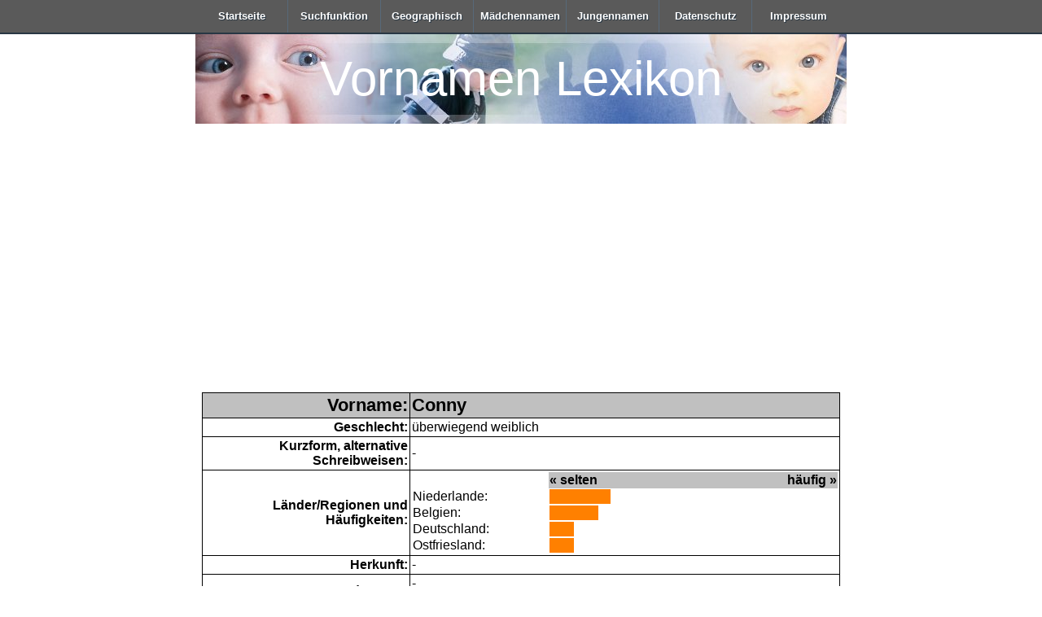

--- FILE ---
content_type: text/html; charset=UTF-8
request_url: https://www.vornamen-weltweit.de/vorname.php?eintrag=7431
body_size: 2934
content:
<!doctype html>
<html>
  <head>
	<title>Informationen zum Vornamen Conny</title>
	<meta name="viewport" content="width=device-width, initial-scale=1.0">
	<meta http-equiv="Content-Type" content="text/html; charset=utf-8">
	<style type="text/css">
		body {
 	margin: 0;
	padding: 0;
	font-family: Arial, sans-serif;
}

p {
	line-height: 1.5;	
}

.clearfix:before, .clearfix:after {
  content: " ";
  display: table;
}
.clearfix:after {
  clear: both;
}  
.clearfix {
  *zoom: 1;
}

nav {
  height: 40px;
  width: 100%;
  background: #5a5a5a;
  font-size: 10pt;
  font-family: Arial, sans-serif;
  font-weight: bold;
  position: relative;
  border-bottom: 2px solid #283744;
}

nav ul {
  padding: 0;
  margin: 0 auto;
  width: 800px;
  height: 40px;
}

nav li {
  display: inline;
  float: left;
}

nav a {
  color: #fff;
  display: inline-block;
  width: 114px;
  text-align: center;
  text-decoration: none;
  line-height: 40px;
  text-shadow: 1px 1px 0px #283744;
}

nav li a {
  border-right: 1px solid #576979;
  box-sizing:border-box;
  -moz-box-sizing:border-box;
  -webkit-box-sizing:border-box;
}

nav li:last-child a {
  border-right: 0;
}

nav a:hover, nav a:active {
  background-color: #8c99a4;
}

nav a#pull {
  display: none;
}

.pageheader {
 text-align:center;
 margin-top:10px;
}

.pagenav {
	text-align: center;
	background-color: #5a5a5a;
	color: #ffffff;
	padding: 5px;
  clear:both;
}

.pagenav a {
	color: #ffffff;
	text-decoration: none;
}


.s1r {color:#ff0000;}
.s1o {color:#ffc800;}
.small {font-size:.9em;}

a {
 color:darkblue;
}

a:hover {
 color:#ff0000;
}

br {
	clear:both;
}

table {
	width: 100%;
	border-collapse: collapse;
}
thead {
	font-weight: bold;
	background-color:#c0c0c0;
}


#detailtable th, #detailtable td {
	border:1px solid;
	padding:2px;
}

#detailtable th {
	text-align:right;
}

#frequency td {
	border: 0px;
	padding: 1px;
}


#headline {
	margin: auto;
	max-width: 800px;
	cursor: pointer;
  color: white;
  font-family: helvetica, arial, sans-serif;
  background-color: black;
  background-image: url(vornamenlexikon_header.jpg);
  background-size: cover;
}

#headline h1 {
  font-weight: 200;
  font-size: 60px;
  line-height: 1em;
  text-align:center;
  margin-top:0px;
  padding: 25px 0;
}

#headline_sub {
	margin: auto;
	max-width: 800px;
}

#sec1, #sec2, #sec3 {
  box-sizing: border-box;
  padding: 10px 1% 20px 1%;
}


#inputDiv label {
  font-size: 1em;
  font-weight: 200;
  padding-top: 12px;
  display: block;
  font-weight:bold;
}

#inputDiv input {
  width: 100%;
  font-weight: 200;
  padding: 10px;
  box-sizing: border-box;
  border-radius:5px;
  border:1px solid #5a5a5a;
}

#inputDiv textarea{
	width:99%;
	margin-top:2px;
	border-radius:5px;
	margin-bottom:20px;
	resize:none;
	border:1px solid #5a5a5a;
}

#inputDiv input[type=button] {
  background-color: hsl(8, 70%, 54%);
  color: white;
  margin-top: 20px;
  padding: 10px;
  border: none;
  box-sizing: border-box;
  font-size: 18px;
  border:1px solid #5a5a5a;
}


@media only screen and (max-width : 320px) {
  nav li {
    display: block;
    float: none;
    width: 100%;
  }
  nav li a {
    border-bottom: 1px solid #576979;
  }
}


@media screen and (min-width: 650px) {
	
	.container {
	  margin: auto;
	  max-width: 800px;
	}
	
	
	#sec2 #t1 {
	  float: left; 
	  width: 50%;
	  box-sizing: border-box;
	  padding-right: 10px;
	}
	
	#sec2 #t2 {
	  float:right;
	  width: 50%;
	  box-sizing: border-box;
	}
}



@media screen and (max-width: 800px) {
  nav { 
    height: auto;
  }
  nav ul {
    width: 100%;
    display: block;
    height: auto;
  }
  nav li {
    width: 50%;
    float: left;
    position: relative;
  }
  nav li a {
    border-bottom: 1px solid #576979;
    border-right: 1px solid #576979;
  }
  nav a {
    text-align: left;
    width: 100%;
    text-indent: 25px;
  }
}



@media only screen and (max-width : 480px) {
  nav {
    border-bottom: 0;
  }
  nav ul {
    display: none;
    height: auto;
  }
  nav a#pull {
    display: block;
    background-color: #283744;
    width: 100%;
    position: relative;
  }
  nav a#pull:after {
    content:"";
    background: url('nav-dd.png') no-repeat;
    width: 30px;
    height: 30px;
    display: inline-block;
    position: absolute;
    right: 15px;
    top: 10px;
  }
  
  #headline h1 {
	  font-weight: 200;
	  font-size: 40px;
	  line-height: 1em;
	  text-align:center;
	  margin-top:0px;
	  padding: 25px 0;
	}
}





.vornamen-responsive-header { width: 320px; height: 50px; }
@media(min-width: 500px) { .vornamen-responsive-header { width: 468px; height: 60px; } }
@media(min-width: 800px) { .vornamen-responsive-header { width: 728px; height: 90px; } }	</style>
</head>
<body>
  <nav class="clearfix">
  <ul class="clearfix">
    <li><a href="https://www.vornamen-weltweit.de/">Startseite</a></li>
    <li><a href="suche.php">Suchfunktion</a></li>
    <li><a href="geographisch.php">Geographisch</a></li>
    <li><a href="weiblich-deutsch.php">M&auml;dchennamen</a></li>
    <li><a href="maennlich-deutsch.php">Jungennamen</a></li>
    <li><a href="datenschutz.php" rel="nofollow">Datenschutz</a></li>
    <li><a href="impressum.php" rel="nofollow">Impressum</a></li>
  </ul>
  <a href="#" id="pull">Menu</a>
</nav>
<div id="headline" onclick="location.href='https://www.vornamen-weltweit.de/'">
	<h1>Vornamen Lexikon</h1>
</div>
<div id="headline_sub">
<script async src="//pagead2.googlesyndication.com/pagead/js/adsbygoogle.js"></script>
<!-- vornamen_responsive_header -->
<ins class="adsbygoogle"
     style="display:block"
     data-ad-client="ca-pub-8984875651872825"
     data-ad-slot="8133239000"
     data-ad-format="auto"></ins>
<script>
(adsbygoogle = window.adsbygoogle || []).push({});
</script>
</div>  <div class="container">
        <div id="sec1">
    	<table id="detailtable">
    	<thead>
    		<tr>
    			<th style="font-size:1.4em;">Vorname:</th>
    			<td style="font-size:1.4em;">Conny</td>
    		</tr>
    	</thead>
    	<tbody>
    		<tr>
    			<th style="width:250px;">Geschlecht:</th>
    			<td>überwiegend weiblich</td>
    		</tr>
    		<tr>
    			<th>Kurzform, alternative Schreibweisen:</th>
    			<td>-</td>
    		</tr>
    		<tr>
    			<th>Länder/Regionen und H&auml;ufigkeiten:</th>
    			<td><table id="frequency"><thead><tr><td style="background-color:white;"></td><td width="68%"><div style="float:left;">&laquo; selten</div><div style="float:right;">h&auml;ufig &raquo;</div></td></tr></thead><tr><td>Niederlande:</td><td><div style="width:75px;background-color:#ff8000;">&nbsp;</div></td></tr><tr><td>Belgien:</td><td><div style="width:60px;background-color:#ff8000;">&nbsp;</div></td></tr><tr><td>Deutschland:</td><td><div style="width:30px;background-color:#ff8000;">&nbsp;</div></td></tr><tr><td>Ostfriesland:</td><td><div style="width:30px;background-color:#ff8000;">&nbsp;</div></td></tr></table></td>
    		</tr>
    		<tr>
    			<th>Herkunft:</th>
    			<td>-</td>
    		</tr>
    		<tr>
    			<th>Bedeutung:</th>
    			<td>-<br/><a style="font-size:0.8em;color:#ff8000" href="melden.php?id=7431" rel="nofollow">Beschreibung hinzuf&uuml;gen/&auml;ndern</a></td>
    		</tr>
    		    		    		<tr>
    			<th>&Auml;hnliche Namen in der Datenbank:</th>
    			<td><a href="vorname.php?eintrag=7430">Conny</a>, <a href="vorname.php?eintrag=7432">Conny</a>, <a href="vorname.php?eintrag=7433">Conny</a>, <a href="vorname.php?eintrag=7436">Conrad</a>, <a href="vorname.php?eintrag=22534">Konrad</a>, <a href="vorname.php?eintrag=7525">Cornelia</a></td>
    		</tr>
    		    	</tbody>
    	</table>
	  </div>
	  
	  <div id="sec2">
	  		</div>

		<div id="sec3">
	  	<strong>Kommentar zu diesem Vornamen schreiben:</strong>
			<div id="inputDiv">
		    <form id="commentForm" method="post">
		   		<input type="hidden" id="strgrf" value="7431">
		   		<label for="nickname">Name: *</label>
		      <input type="text" name="nickname" id="nickname" maxlength="100" required>
		      <label for="email">E-Mail:</label>
		      <input type="text" name="email" id="email" maxlength="255">
		      <label>Kommentar:</label>
		      <textarea name="kommentar" id="kommentar" cols="15" rows="10"></textarea>
		      <input type="button" value="Kommentar absenden" onclick="getCommentData();">
				</form>
				<p class="small">Hinweis: Die mit * markierten Felder müssen ausgefüllt werden.</p>
			</div>
		</div>

      </div>
<script src="jquery-1.11.1.min.js" type="text/javascript"></script>
<script src="nav.js" type="text/javascript"></script><script type="text/javascript">
function getCommentData()
{
	var d1 = $("#strgrf").val();
	var d2 = $("#nickname").val();
	var d3 = $("#email").val();
	var d4 = $("#kommentar").val();
	
	if((d2.length == 0))
	{
		alert("Bitte geben Sie einen Namen ein, unter dem dieser Kommentar erscheinen soll.");
		$("#nickname").focus();
		return;
	}
	
	if((d4.length == 0))
	{
		alert("Bitte geben Sie den Kommentar zu diesem Vornamen ein.");
		$("#kommentar").focus();
		return;
	}
	
	$.ajax({
		type: "POST",
		url: "comment_send.php",
		data: {form_strgrf: d1,  form_nickname: d2, form_email: d3, form_kommentar:d4}
	})
	.done(function(msg) {
		$("#inputDiv").html(msg);
	});
}
</script>
</body>
</html>

--- FILE ---
content_type: text/html; charset=utf-8
request_url: https://www.google.com/recaptcha/api2/aframe
body_size: 266
content:
<!DOCTYPE HTML><html><head><meta http-equiv="content-type" content="text/html; charset=UTF-8"></head><body><script nonce="GfrHL1s27mtCRlAiqZcjOA">/** Anti-fraud and anti-abuse applications only. See google.com/recaptcha */ try{var clients={'sodar':'https://pagead2.googlesyndication.com/pagead/sodar?'};window.addEventListener("message",function(a){try{if(a.source===window.parent){var b=JSON.parse(a.data);var c=clients[b['id']];if(c){var d=document.createElement('img');d.src=c+b['params']+'&rc='+(localStorage.getItem("rc::a")?sessionStorage.getItem("rc::b"):"");window.document.body.appendChild(d);sessionStorage.setItem("rc::e",parseInt(sessionStorage.getItem("rc::e")||0)+1);localStorage.setItem("rc::h",'1768959746562');}}}catch(b){}});window.parent.postMessage("_grecaptcha_ready", "*");}catch(b){}</script></body></html>